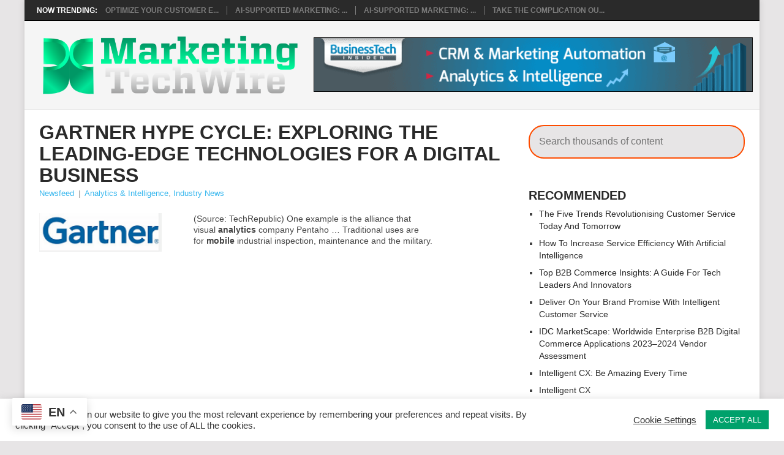

--- FILE ---
content_type: text/css
request_url: https://www.marketingtechwire.com/wp-content/plugins/alxMobileMessage/style.css?ver=6.9
body_size: 264
content:
.alx_body_blur {
  filter: blur(8px);
  /* Webkit in Chrome 52, Safari 9, Opera 39, and earlier */
  -webkit-filter: blur(8px);
  pointer-events: none;
  user-select: none;
}
body.alx_body,
html.alx_html {
  overflow: hidden !important;
}
.alx__mobileMessage {
  position: absolute;
  padding: 30px;
  border-radius: 10px;
  height: auto;
  background: rgba(216, 219, 224, 0.7);
  color: #000;
  font-size: 20px;
  line-height: 130%;
  width: 400px;
  left: 20px;
  top: 80px;
  z-index: 999;
  box-sizing: border-box;
  display: flex;
  flex-direction: column;
  align-items: center;
}

.alx__mobileMessage_icon {
  width: 80px;
  height: 80px;
  margin-bottom: 30px;
}
.alx__mobileMessage_text {
  text-align: center;
  color: #665756;
}
@media screen and (max-width: 767px) {
  .alx__mobileMessage {
    width: calc(100vw - 20px);
    left: 10px;
    padding: 30px 20px;
  }
}
@media screen and (max-width: 388px) {
  .alx__mobileMessage {
    font-size: 18px;
  }
}
@media screen and (max-width: 374px) {
  .alx__mobileMessage {
    font-size: 16px;
  }
  .alx__mobileMessage {
    padding: 30px 14px;
  }
}


--- FILE ---
content_type: text/css
request_url: https://www.marketingtechwire.com/wp-content/themes/point-child-2025/style.css
body_size: 2804
content:
/*
 Theme Name:   Point Child Theme 2025 Version
 Theme URI:    http://hrtechdigest.com
 Description:  A Point child theme
 Author:       Romelmar
 Author URI:   http://hrtechdigest.com
 Template:     point
 Version:      1.0.0
*/

@import url("../point/style.css");

.main-container, .site-header, .container, #page {
    max-width: 1200px;
}

#navigation ul ul {
    width: auto;
}

#menu-item-41 {
    min-width: 300px;
}

input, textarea, select {
    color: #333;
}

.featuredBox img {
    width: 100%;
}

.secondary-navigation.left {
    float: left !important;
    width:65%;
    margin: 10px;
    position: relative;
}

@media screen and (max-width: 960px) {
    .secondary-navigation {
        left: 0;
    }
    .mobile-hide{
        display: none;
    }
}

.secondary-navigation a {
    color: #15A99D;
}

.ad-top {
    margin: 20px;
    width: 728px;
}

@media screen and (min-width:961px){
    #menu-main-nav {
        display: block !important;
    }
}

@media screen and (max-width:1000px){
    .ad-top {
        display: none;
    }
}


.secondary-navigation #navigation ul li {
    /*background: #F2F2F2;*/
    /*border-bottom: 1px solid #e2e2e2;*/
}



.secondary-navigation a {
    line-height: normal;
    min-height: 0;
}

#navigation > ul > li:last-child > a {
    border-right: 1px solid #e2e2e2;

}
#navigation ul li:hover ul {
    top: 55px;
}

.secondary-navigation #navigation > ul {
    border-top: 1px solid #F2F2F2;
    border-bottom: 1px solid #e2e2e2;
}

.top-bar {
    width: 100%;
}
.wrap-social-and-search {
    margin-top: 10px;
    width: 20%;
    float: right;
}

.main-header {
    overflow: hidden;
}

@media screen and (max-width: 960px) {
.wrap-social-and-search {

/*float: left;*/
    /*width: auto;*/
    /*margin-left: 10px;*/
    display: none;
}



}

.featuredBox {
        padding: 1rem;
}
#page {
    padding-top: 0;
}
body {
    color: #444;
    font-family: "Open Sans",sans-serif;
    font-size: 13px;
    line-height: 1.4em;
/*    min-width: 600px;*/
}
body, html {
/*    height: 100%;*/
    margin: 0;
    padding: 0;
    overflow-x: hidden;
    max-width: 100%;
}

.wpt_widget_content .tab_title.selected a {
    background: #0d4761 none repeat scroll 0 0 !important;
    color: #fff;
    font-size: 120%;
}
/*--------------------------------------------------------------------*/
#search-2 {
    width: auto !important;
}
#search-2 {
    padding-right: 10px;
}
#searchform fieldset {
    float: left;
    position: relative;
    width: 270px;
}

#searchform {
    clear: both;
    float: left;
    padding: 0;
    width: 100%;
}
.search-form-default {
    float: left;
}

.social-holder {
    float: right;
    margin-right: 8px;
    margin-top: 4px;
}

.social-networks {
    float: right;
    margin: 0;
    padding: 0;
}

.social-holder li {
    display: block;
    float: left;
    margin: 0 3px;
}

#search-2 {
    clear: both;
    margin-bottom: 5px;
    float: right;

}


.social-holder a {
    background: rgba(0, 0, 0, 0) url("images/icon-social.png") no-repeat scroll 0 45px;
    display: block;
    height: 34px;
    overflow: hidden;
    text-indent: -9999px;
    transition: all 0.4s ease 0s;
    width: 34px;
}

.social-holder .twitter {
    background-position: 0 0;
}

.social-holder .linkedin {
    background-position: -80px 0;
}
.social-holder .rss {
    background-position: -440px 0;
}

#wpb_widget-3 .info{
    width: 78%!important; display: block !important; float: right;
}

#wpb_widget-3 .featured-widget-item {
    border: 1px solid #eeeeee;
    margin: 5px 0;
    padding: 8px;
}

.featured-cat {
    display: none;
}


.featured-thumbnail {
    display: block;
    margin: auto;
    min-height: 162px;
    text-align: center;
    vertical-align: middle !important;
    float: none;
    white-space: nowrap;
}


#featured-thumbnail {
    width: 20%;
}

.featured-thumbnail img {
    float: none;
    width: 100%;
    vertical-align: middle !important;
}
.copyright-left-text {
    margin-bottom: 50px;
}

#afterfootermenu {
    list-style: outside none none;
    margin: 0;
}

#afterfootermenu li {
    display: inline;
    margin-right: 8px;

}


#copyright-note {
    font-size: 11px;
}
.floatright {
    float: right;
    margin-bottom: 5px;
}

@media only screen and (min-width:641px) {

	.gform_wrapper .top_label input.medium, .gform_wrapper .top_label select.medium {
     width:calc(100% - 8px)
    }
}	

.gfield_label b {
    font-weight: 800;
    font-family: "Open Sans",sans-serif;
}


/*---------------------Menu-------------------------*/

.primary-navigation a {
    min-height: auto;
}


.media {
        display: flex;
    margin: 10px 0;
    align-items: center;
	justify-content: space-between;
}



/*----------------------Search--------------------------*/
.directory-search-bar.slim {
    position: relative;
    margin: 0 auto;
    width: 85%;
}
.directory-search-bar {
    position: relative;
}
.directory-search-bar.slim form {
    margin: 25px 0 10px;
}

.directory-search-bar input[type="text"] {
    border: 2px solid #336600;
    border-radius: 25px;
    color: #3289c8;
    font-size: 16px;
    font-weight: 400;
    height: 45px;
    line-height: 1.3;
    margin-bottom: 0;
    padding: 0 40px 0 15px;
    width: 100%;
}

.directory-search-bar input[type="text"]:focus-visible{
     border-color: #000;
}

.directory-search-bar .suggestion-wrapper {
    background: #e4eaef none repeat scroll 0 0;
    color: #333;
    margin: 0 auto;
    width: 950px;
}


.directory-search-bar .directory-search-button {
    background-color: transparent;
    background-image: url("https://tr4.cbsistatic.com/fly/1504806920-fly/bundles/techrepubliccore/images/search-mag-blue.png");
    border: 0 none;
    font-size: 0;
    height: 18px;
    position: absolute;
    right: 20px;
    top: 13px;
    width: 18px;
}

.post-single-content-flex {
    display: flex;
}

.post-single-content-img {
    min-width: 30%;
    margin-right: 10px;
    border-top: 3px solid transparent;
    padding-top: 10px;
}

.post-single-content-img img {
    max-width: 200px;
    min-width: 200px;
}

@media only screen and (max-width: 992px) {
    .post-single-content-img img {
        max-width: 200px;
        min-width: 100%;
        width: 100%;
    }    
}

.main-banner {
    min-width: 728px; min-height: 90px; padding-right: 11px;
}
/*

.second-column {
        display: flex;
    flex-direction: column;
}
.thirdpost-wrapper {
    flex-direction: row;
}
.secondpost {
    width: 100%;
}
.thirdpost {
    width: 50%;
}
*/

.secondpost {
    max-height: 15rem;
}
.firstpost {
    min-height: 31.5rem;
    max-height: 31.5rem;
}
.firstpost-onepost {
    float: left;
    margin-bottom: 0;
    width: 100%;
    position: relative;
    overflow: hidden;
    margin-right: 1.8%;
}
@media only screen and (max-width:1200px) {
    .secondpost {
        max-height: 14rem;
    }
    .firstpost {
        min-height: 29.5rem;
        max-height: 29.5rem;
    }
}
@media only screen and (max-width:1024px) {
    .secondpost {
        max-height: 13rem;
    }
    .firstpost {
        min-height: 26.5rem;
        max-height: 26.5rem;
    }
}
@media only screen and (max-width:728px) {

    .media {
        flex-direction: column;

    }
    .media-left {
        min-width: 100%;
    }

    .main-banner {
        min-width: 100%; 
        max-width: 100%;
        padding: 0 20px;
    }
}   


.copyrights {
        padding-top: 32px;
}

.square-asd {
/*    margin-left: -11px; margin-top: -11px; */
/*    width: 289px; height: 238px;*/
}
.square-asd img {
    width: 100%;
}

.gform_legacy_markup_wrapper input:not([type=radio]):not([type=checkbox]):not([type=submit]):not([type=button]):not([type=image]):not([type=file]) {
    border: 1px solid rgb(118, 118, 118);
    width: 100%;
}
.gform_legacy_markup_wrapper form ul.gform_fields.left_label li.gfield, .gform_legacy_markup_wrapper form ul.gform_fields.right_label li.gfield, .gform_legacy_markup_wrapper ul.gform_fields.left_label li.gfield, .gform_legacy_markup_wrapper ul.gform_fields.right_label li.gfield {
/*    display: flex !important;*/
    justify-content: space-between;
}
.gform_legacy_markup_wrapper ul.gform_fields:not(.top_label) .gfield_label{
    width: 48% !important;
    margin: 0;
}
html:not([dir=rtl]) .gform_legacy_markup_wrapper ul.gform_fields:not(.top_label) .clear-multi, html:not([dir=rtl]) .gform_legacy_markup_wrapper ul.gform_fields:not(.top_label) .gfield_description, html:not([dir=rtl]) .gform_legacy_markup_wrapper ul.gform_fields:not(.top_label) .ginput_container:not(.ginput_container_time):not(.ginput_container_date){
    width: 50% !important;
    margin-left: 0 !important;
    float: right;

}
body .gform_legacy_markup_wrapper select.medium.gfield_select+div.chosen-container-multi[style], body .gform_legacy_markup_wrapper select.medium.gfield_select+div.chosen-container-single[style] {
    min-width: calc(100% - 8px)!important;
}
.gform_legacy_markup_wrapper .gform_footer input.button, .gform_legacy_markup_wrapper .gform_footer input[type=submit], .gform_legacy_markup_wrapper .gform_page_footer input.button, .gform_legacy_markup_wrapper .gform_page_footer input[type=submit] {
    padding: 10px 20px;
    border: 2px solid #336600;
    color: #336600;
}
.gform_legacy_markup_wrapper .gform_footer input.button:hover, 
.gform_legacy_markup_wrapper .gform_footer input[type=submit]:hover, 
.gform_legacy_markup_wrapper .gform_page_footer input.button:hover, 
.gform_legacy_markup_wrapper .gform_page_footer input[type=submit]:hover {
    background: #336600;
    color: #fff;
}
.gform_wrapper ul.gform_fields:not(.top_label) li ul.gfield_checkbox, .gform_wrapper ul.gform_fields:not(.top_label) li ul.gfield_radio{
    width: calc(100% + 16px) !important;
}

.gform_legacy_markup_wrapper.gf_browser_chrome .gfield_checkbox li input, .gform_legacy_markup_wrapper.gf_browser_chrome .gfield_checkbox li input[type=checkbox], .gform_legacy_markup_wrapper.gf_browser_chrome .gfield_radio li input[type=radio] {
    margin-top: 0px !important;
}


body.single-post #search_area, #text-8 {
    display: none;
}
body.single-post #text-8 {
    display: inline-block;
}

.post-single-content p:empty {
    display: none;
}

.post-single-content-text {
    border: 3px solid transparent;
    padding: 10px;
}

.post-single-content-text .wp-block-image {
    border-top: 3px solid transparent;
    margin: 0 -10px;
}

.post-single-content-text .wp-block-image img {
    margin: 30px 0;
}

.post-single-content-text .wp-block-image img + * {
    margin-top: -30px;
}

.post-single-content-text .gform_wrapper {
    border-top: 3px solid transparent;
    max-width: 10000%;
    margin-left: -10px;
    margin-right: -10px;
    width: auto;
    padding: 5px 30px;
    margin-top: -3px;
}

.single_post header {
    padding-top: 20px;
}



.post.excerpt .post-content {
    overflow: hidden;
  text-overflow: ellipsis;
  display: -webkit-box;
  -webkit-line-clamp: 3;
  line-clamp: 3;
  -webkit-box-orient: vertical;
}


body.single-post .sidebar .widget form {
    margin-bottom: 0;
}

body.single-post .sidebar .widget {
    margin-bottom: 25px;
}

body.single-post .sidebar .widget form br {
    display: none;
}


@media only screen and (max-width: 992px) {
    .post.excerpt {
        position: relative;
        padding-left: 23%;
    }

    .post.excerpt > a {
        width: 20% !important;
        float: none !important;
        display: inline-block !important;
        position: absolute !important;
        left: 0;
        top: 0;
    }
}


@media only screen and (max-width:800px) {
    .firstpost {
        min-height: 23.5rem;
    }
}
@media only screen and (max-width:728px) {
    .square-asd {
        margin: 0px auto; 
    }
}

@media only screen and (max-width:651px) {
    .secondpost {
        max-height: max-content;
    }
    .firstpost {
        min-height: min-content;
    }
}

@media only screen and (max-width:321px) {
    #featured-thumbnail{
        width: 100%;
    }
}

.directory-search-bar input[type="text"] {
    height: 55px;
    width: 100%;
}

.directory-search-bar input[type="text"] {
    height: 55px;
    width: 100%;
}


.featuredBox .firstpost-onepost img {
    width: 60%;
    display: block;
    margin-left: auto;
    margin-right: auto;
    float:none;
}

.widget_block .directory-search-bar.slim {
    width:100%;
}

.media-left{ 
    margin-right: 20px; 
} 
.directory-search-bar input[type="text"] { 
    border: 2px solid #fe4c00; 
} 
.gform_legacy_markup_wrapper .gform_footer input.button:hover, 
.gform_legacy_markup_wrapper .gform_footer input[type=submit]:hover, 
.gform_legacy_markup_wrapper .gform_page_footer input.button:hover, 
.gform_legacy_markup_wrapper .gform_page_footer input[type=submit]:hover{ 
    background: #fe4c00; 
} 
.gform_legacy_markup_wrapper .gform_footer input.button, 
.gform_legacy_markup_wrapper .gform_footer input[type=submit], 
.gform_legacy_markup_wrapper .gform_page_footer input.button, 
.gform_legacy_markup_wrapper .gform_page_footer input[type=submit] { 
    border: 2px solid #fe4c00; 
    color: #fe4c00; 
} 
.container #search-dir-q {
    display:none;
}
.footer-navigation{
	float: initial;
}
.post-single-content-text .gform_wrapper{
	padding: 0;
}
body .gform_legacy_markup_wrapper ul li.field_description_below div.ginput_container_checkbox, body .gform_legacy_markup_wrapper ul li.field_description_below div.ginput_container_radio{
	margin-top: 0 !important;
}
.gform_legacy_markup_wrapper ul.gfield_checkbox, .gform_legacy_markup_wrapper ul.gfield_radio{
	margin: 0 !important;
}

--- FILE ---
content_type: text/css
request_url: https://www.marketingtechwire.com/wp-content/themes/point-child-2025/style.css?ver=6.9
body_size: 2781
content:
/*
 Theme Name:   Point Child Theme 2025 Version
 Theme URI:    http://hrtechdigest.com
 Description:  A Point child theme
 Author:       Romelmar
 Author URI:   http://hrtechdigest.com
 Template:     point
 Version:      1.0.0
*/

@import url("../point/style.css");

.main-container, .site-header, .container, #page {
    max-width: 1200px;
}

#navigation ul ul {
    width: auto;
}

#menu-item-41 {
    min-width: 300px;
}

input, textarea, select {
    color: #333;
}

.featuredBox img {
    width: 100%;
}

.secondary-navigation.left {
    float: left !important;
    width:65%;
    margin: 10px;
    position: relative;
}

@media screen and (max-width: 960px) {
    .secondary-navigation {
        left: 0;
    }
    .mobile-hide{
        display: none;
    }
}

.secondary-navigation a {
    color: #15A99D;
}

.ad-top {
    margin: 20px;
    width: 728px;
}

@media screen and (min-width:961px){
    #menu-main-nav {
        display: block !important;
    }
}

@media screen and (max-width:1000px){
    .ad-top {
        display: none;
    }
}


.secondary-navigation #navigation ul li {
    /*background: #F2F2F2;*/
    /*border-bottom: 1px solid #e2e2e2;*/
}



.secondary-navigation a {
    line-height: normal;
    min-height: 0;
}

#navigation > ul > li:last-child > a {
    border-right: 1px solid #e2e2e2;

}
#navigation ul li:hover ul {
    top: 55px;
}

.secondary-navigation #navigation > ul {
    border-top: 1px solid #F2F2F2;
    border-bottom: 1px solid #e2e2e2;
}

.top-bar {
    width: 100%;
}
.wrap-social-and-search {
    margin-top: 10px;
    width: 20%;
    float: right;
}

.main-header {
    overflow: hidden;
}

@media screen and (max-width: 960px) {
.wrap-social-and-search {

/*float: left;*/
    /*width: auto;*/
    /*margin-left: 10px;*/
    display: none;
}



}

.featuredBox {
        padding: 1rem;
}
#page {
    padding-top: 0;
}
body {
    color: #444;
    font-family: "Open Sans",sans-serif;
    font-size: 13px;
    line-height: 1.4em;
/*    min-width: 600px;*/
}
body, html {
/*    height: 100%;*/
    margin: 0;
    padding: 0;
    overflow-x: hidden;
    max-width: 100%;
}

.wpt_widget_content .tab_title.selected a {
    background: #0d4761 none repeat scroll 0 0 !important;
    color: #fff;
    font-size: 120%;
}
/*--------------------------------------------------------------------*/
#search-2 {
    width: auto !important;
}
#search-2 {
    padding-right: 10px;
}
#searchform fieldset {
    float: left;
    position: relative;
    width: 270px;
}

#searchform {
    clear: both;
    float: left;
    padding: 0;
    width: 100%;
}
.search-form-default {
    float: left;
}

.social-holder {
    float: right;
    margin-right: 8px;
    margin-top: 4px;
}

.social-networks {
    float: right;
    margin: 0;
    padding: 0;
}

.social-holder li {
    display: block;
    float: left;
    margin: 0 3px;
}

#search-2 {
    clear: both;
    margin-bottom: 5px;
    float: right;

}


.social-holder a {
    background: rgba(0, 0, 0, 0) url("images/icon-social.png") no-repeat scroll 0 45px;
    display: block;
    height: 34px;
    overflow: hidden;
    text-indent: -9999px;
    transition: all 0.4s ease 0s;
    width: 34px;
}

.social-holder .twitter {
    background-position: 0 0;
}

.social-holder .linkedin {
    background-position: -80px 0;
}
.social-holder .rss {
    background-position: -440px 0;
}

#wpb_widget-3 .info{
    width: 78%!important; display: block !important; float: right;
}

#wpb_widget-3 .featured-widget-item {
    border: 1px solid #eeeeee;
    margin: 5px 0;
    padding: 8px;
}

.featured-cat {
    display: none;
}


.featured-thumbnail {
    display: block;
    margin: auto;
    min-height: 162px;
    text-align: center;
    vertical-align: middle !important;
    float: none;
    white-space: nowrap;
}


#featured-thumbnail {
    width: 20%;
}

.featured-thumbnail img {
    float: none;
    width: 100%;
    vertical-align: middle !important;
}
.copyright-left-text {
    margin-bottom: 50px;
}

#afterfootermenu {
    list-style: outside none none;
    margin: 0;
}

#afterfootermenu li {
    display: inline;
    margin-right: 8px;

}


#copyright-note {
    font-size: 11px;
}
.floatright {
    float: right;
    margin-bottom: 5px;
}

@media only screen and (min-width:641px) {

	.gform_wrapper .top_label input.medium, .gform_wrapper .top_label select.medium {
     width:calc(100% - 8px)
    }
}	

.gfield_label b {
    font-weight: 800;
    font-family: "Open Sans",sans-serif;
}


/*---------------------Menu-------------------------*/

.primary-navigation a {
    min-height: auto;
}


.media {
        display: flex;
    margin: 10px 0;
    align-items: center;
	justify-content: space-between;
}



/*----------------------Search--------------------------*/
.directory-search-bar.slim {
    position: relative;
    margin: 0 auto;
    width: 85%;
}
.directory-search-bar {
    position: relative;
}
.directory-search-bar.slim form {
    margin: 25px 0 10px;
}

.directory-search-bar input[type="text"] {
    border: 2px solid #336600;
    border-radius: 25px;
    color: #3289c8;
    font-size: 16px;
    font-weight: 400;
    height: 45px;
    line-height: 1.3;
    margin-bottom: 0;
    padding: 0 40px 0 15px;
    width: 100%;
}

.directory-search-bar input[type="text"]:focus-visible{
     border-color: #000;
}

.directory-search-bar .suggestion-wrapper {
    background: #e4eaef none repeat scroll 0 0;
    color: #333;
    margin: 0 auto;
    width: 950px;
}


.directory-search-bar .directory-search-button {
    background-color: transparent;
    background-image: url("https://tr4.cbsistatic.com/fly/1504806920-fly/bundles/techrepubliccore/images/search-mag-blue.png");
    border: 0 none;
    font-size: 0;
    height: 18px;
    position: absolute;
    right: 20px;
    top: 13px;
    width: 18px;
}

.post-single-content-flex {
    display: flex;
}

.post-single-content-img {
    min-width: 30%;
    margin-right: 10px;
    border-top: 3px solid transparent;
    padding-top: 10px;
}

.post-single-content-img img {
    max-width: 200px;
    min-width: 200px;
}

@media only screen and (max-width: 992px) {
    .post-single-content-img img {
        max-width: 200px;
        min-width: 100%;
        width: 100%;
    }    
}

.main-banner {
    min-width: 728px; min-height: 90px; padding-right: 11px;
}
/*

.second-column {
        display: flex;
    flex-direction: column;
}
.thirdpost-wrapper {
    flex-direction: row;
}
.secondpost {
    width: 100%;
}
.thirdpost {
    width: 50%;
}
*/

.secondpost {
    max-height: 15rem;
}
.firstpost {
    min-height: 31.5rem;
    max-height: 31.5rem;
}
.firstpost-onepost {
    float: left;
    margin-bottom: 0;
    width: 100%;
    position: relative;
    overflow: hidden;
    margin-right: 1.8%;
}
@media only screen and (max-width:1200px) {
    .secondpost {
        max-height: 14rem;
    }
    .firstpost {
        min-height: 29.5rem;
        max-height: 29.5rem;
    }
}
@media only screen and (max-width:1024px) {
    .secondpost {
        max-height: 13rem;
    }
    .firstpost {
        min-height: 26.5rem;
        max-height: 26.5rem;
    }
}
@media only screen and (max-width:728px) {

    .media {
        flex-direction: column;

    }
    .media-left {
        min-width: 100%;
    }

    .main-banner {
        min-width: 100%; 
        max-width: 100%;
        padding: 0 20px;
    }
}   


.copyrights {
        padding-top: 32px;
}

.square-asd {
/*    margin-left: -11px; margin-top: -11px; */
/*    width: 289px; height: 238px;*/
}
.square-asd img {
    width: 100%;
}

.gform_legacy_markup_wrapper input:not([type=radio]):not([type=checkbox]):not([type=submit]):not([type=button]):not([type=image]):not([type=file]) {
    border: 1px solid rgb(118, 118, 118);
    width: 100%;
}
.gform_legacy_markup_wrapper form ul.gform_fields.left_label li.gfield, .gform_legacy_markup_wrapper form ul.gform_fields.right_label li.gfield, .gform_legacy_markup_wrapper ul.gform_fields.left_label li.gfield, .gform_legacy_markup_wrapper ul.gform_fields.right_label li.gfield {
/*    display: flex !important;*/
    justify-content: space-between;
}
.gform_legacy_markup_wrapper ul.gform_fields:not(.top_label) .gfield_label{
    width: 48% !important;
    margin: 0;
}
html:not([dir=rtl]) .gform_legacy_markup_wrapper ul.gform_fields:not(.top_label) .clear-multi, html:not([dir=rtl]) .gform_legacy_markup_wrapper ul.gform_fields:not(.top_label) .gfield_description, html:not([dir=rtl]) .gform_legacy_markup_wrapper ul.gform_fields:not(.top_label) .ginput_container:not(.ginput_container_time):not(.ginput_container_date){
    width: 50% !important;
    margin-left: 0 !important;
    float: right;

}
body .gform_legacy_markup_wrapper select.medium.gfield_select+div.chosen-container-multi[style], body .gform_legacy_markup_wrapper select.medium.gfield_select+div.chosen-container-single[style] {
    min-width: calc(100% - 8px)!important;
}
.gform_legacy_markup_wrapper .gform_footer input.button, .gform_legacy_markup_wrapper .gform_footer input[type=submit], .gform_legacy_markup_wrapper .gform_page_footer input.button, .gform_legacy_markup_wrapper .gform_page_footer input[type=submit] {
    padding: 10px 20px;
    border: 2px solid #336600;
    color: #336600;
}
.gform_legacy_markup_wrapper .gform_footer input.button:hover, 
.gform_legacy_markup_wrapper .gform_footer input[type=submit]:hover, 
.gform_legacy_markup_wrapper .gform_page_footer input.button:hover, 
.gform_legacy_markup_wrapper .gform_page_footer input[type=submit]:hover {
    background: #336600;
    color: #fff;
}
.gform_wrapper ul.gform_fields:not(.top_label) li ul.gfield_checkbox, .gform_wrapper ul.gform_fields:not(.top_label) li ul.gfield_radio{
    width: calc(100% + 16px) !important;
}

.gform_legacy_markup_wrapper.gf_browser_chrome .gfield_checkbox li input, .gform_legacy_markup_wrapper.gf_browser_chrome .gfield_checkbox li input[type=checkbox], .gform_legacy_markup_wrapper.gf_browser_chrome .gfield_radio li input[type=radio] {
    margin-top: 0px !important;
}


body.single-post #search_area, #text-8 {
    display: none;
}
body.single-post #text-8 {
    display: inline-block;
}

.post-single-content p:empty {
    display: none;
}

.post-single-content-text {
    border: 3px solid transparent;
    padding: 10px;
}

.post-single-content-text .wp-block-image {
    border-top: 3px solid transparent;
    margin: 0 -10px;
}

.post-single-content-text .wp-block-image img {
    margin: 30px 0;
}

.post-single-content-text .wp-block-image img + * {
    margin-top: -30px;
}

.post-single-content-text .gform_wrapper {
    border-top: 3px solid transparent;
    max-width: 10000%;
    margin-left: -10px;
    margin-right: -10px;
    width: auto;
    padding: 5px 30px;
    margin-top: -3px;
}

.single_post header {
    padding-top: 20px;
}



.post.excerpt .post-content {
    overflow: hidden;
  text-overflow: ellipsis;
  display: -webkit-box;
  -webkit-line-clamp: 3;
  line-clamp: 3;
  -webkit-box-orient: vertical;
}


body.single-post .sidebar .widget form {
    margin-bottom: 0;
}

body.single-post .sidebar .widget {
    margin-bottom: 25px;
}

body.single-post .sidebar .widget form br {
    display: none;
}


@media only screen and (max-width: 992px) {
    .post.excerpt {
        position: relative;
        padding-left: 23%;
    }

    .post.excerpt > a {
        width: 20% !important;
        float: none !important;
        display: inline-block !important;
        position: absolute !important;
        left: 0;
        top: 0;
    }
}


@media only screen and (max-width:800px) {
    .firstpost {
        min-height: 23.5rem;
    }
}
@media only screen and (max-width:728px) {
    .square-asd {
        margin: 0px auto; 
    }
}

@media only screen and (max-width:651px) {
    .secondpost {
        max-height: max-content;
    }
    .firstpost {
        min-height: min-content;
    }
}

@media only screen and (max-width:321px) {
    #featured-thumbnail{
        width: 100%;
    }
}

.directory-search-bar input[type="text"] {
    height: 55px;
    width: 100%;
}

.directory-search-bar input[type="text"] {
    height: 55px;
    width: 100%;
}


.featuredBox .firstpost-onepost img {
    width: 60%;
    display: block;
    margin-left: auto;
    margin-right: auto;
    float:none;
}

.widget_block .directory-search-bar.slim {
    width:100%;
}

.media-left{ 
    margin-right: 20px; 
} 
.directory-search-bar input[type="text"] { 
    border: 2px solid #fe4c00; 
} 
.gform_legacy_markup_wrapper .gform_footer input.button:hover, 
.gform_legacy_markup_wrapper .gform_footer input[type=submit]:hover, 
.gform_legacy_markup_wrapper .gform_page_footer input.button:hover, 
.gform_legacy_markup_wrapper .gform_page_footer input[type=submit]:hover{ 
    background: #fe4c00; 
} 
.gform_legacy_markup_wrapper .gform_footer input.button, 
.gform_legacy_markup_wrapper .gform_footer input[type=submit], 
.gform_legacy_markup_wrapper .gform_page_footer input.button, 
.gform_legacy_markup_wrapper .gform_page_footer input[type=submit] { 
    border: 2px solid #fe4c00; 
    color: #fe4c00; 
} 
.container #search-dir-q {
    display:none;
}
.footer-navigation{
	float: initial;
}
.post-single-content-text .gform_wrapper{
	padding: 0;
}
body .gform_legacy_markup_wrapper ul li.field_description_below div.ginput_container_checkbox, body .gform_legacy_markup_wrapper ul li.field_description_below div.ginput_container_radio{
	margin-top: 0 !important;
}
.gform_legacy_markup_wrapper ul.gfield_checkbox, .gform_legacy_markup_wrapper ul.gfield_radio{
	margin: 0 !important;
}

--- FILE ---
content_type: text/css
request_url: https://www.marketingtechwire.com/wp-content/themes/point/style.css
body_size: 11486
content:
/*
	Theme Name: Point
	Theme URI: http://mythemeshop.com/themes/point/
	Author: MyThemeShop
	Author URI: http://mythemeshop.com/
	Description: Point is a fluid responsive and multipurpose WP Theme. Through the advanced options panel, you can choose from multiple site layouts, backgrounds and color schemes, as well as control specific features of the theme. ==>>>> Demo: ==>>>> http://demo.mythemeshop.com/point/ It includes 3 custom widgets, 2 site layouts, an author box and related posts widget, ad management, cross-browser compatibility, RTL Language support and it's translation-ready, all search engine optimized. Support for free themes is provided through the MyThemeShop forums. **Notable features => Fluid responsive layout. | Advanced options panel with ability to upload logo, favicon, customize settings and more. | 3 custom widgets included. | SEO Optimized | 2 site layouts to choose from. | Full width page template included. | Translation-ready. | Cross-browser compatible. | Ad management to control ad display. | Related posts widget. | Author box widget. | Unlimited color schemes. | Unlimited background colors, or upload your own image. | Option to disable or enable responsiveness | Numbered pagination | Trending stories option. | 2 featured post sections. | RTL Language Support | And much more! ==>>>> Support ==>>>> http://community.mythemeshop.com/
	Version: 2.1.1
	Tags: custom-menu, custom-header, custom-background, custom-colors, two-columns, right-sidebar, theme-options, threaded-comments, full-width-template, sticky-post, translation-ready, featured-images, rtl-language-support
	License: GPL
	License URI: http://www.gnu.org/licenses/gpl-2.0.html
	Text Domain: point
	Point WordPress Theme, Copyright 2015 MyThemeShop.
	Point is distributed under the terms of the GNU General Public License v3
*/

/* Normalize */
html {
	-webkit-text-size-adjust: 100%;
	-ms-text-size-adjust: 100%;
}
body, button, input, select, textarea {
	font: 14px/23px 'Droid Sans', sans-serif;
	color: #555;
	background-color: #e7e5e6;
	margin: 0;
	padding: 0;
}
article, aside, details, figcaption, figure, footer, header, main, menu, nav, section, summary { display: block }
audio, canvas, progress, video {
	display: inline-block;
	vertical-align: baseline;
}
a { background-color: transparent }
a:active, a:hover { outline: 0 }
abbr[title] { border-bottom: 1px dotted }
b, strong { font-weight: bold }
dfn { font-style: italic }
h1 {
	font-size: 2em;
	margin: 0.67em 0;
}
mark {
	background: #ff0;
	color: #000;
}
small { font-size: 80% }
sub, sup {
	font-size: 75%;
	line-height: 0;
	position: relative;
	vertical-align: baseline;
}
sup { top: -0.5em }
sub { bottom: -0.25em }
img { border: 0 }
svg:not(:root) { overflow: hidden }
figure { margin: 1em 40px }
hr {
	box-sizing: content-box;
	background-color: #ccc;
	border: 0;
	height: 1px;
	margin-bottom: 1.5em;
}
pre { overflow: auto }
code, kbd, pre, samp {
	font-family: monospace, monospace;
	font-size: 1em;
}
button, input, optgroup, select, textarea {
	color: inherit;
	font: inherit;
	margin: 0;
}
button { overflow: visible }
button, select { text-transform: none }
button, html input[type="button"], input[type="reset"], input[type="submit"] {
	-webkit-appearance: button;
	cursor: pointer;
}
button[disabled], html input[disabled] { cursor: default }
button::-moz-focus-inner, input::-moz-focus-inner {
	border: 0;
	padding: 0;
}
input { line-height: normal }
input[type="checkbox"], input[type="radio"] {
	box-sizing: border-box;
	padding: 0;
}
input[type="number"]::-webkit-inner-spin-button, input[type="number"]::-webkit-outer-spin-button { height: auto }
input[type="search"] {
	-webkit-appearance: textfield;
	box-sizing: content-box;
}
input[type="search"]::-webkit-search-cancel-button, input[type="search"]::-webkit-search-decoration { -webkit-appearance: none }
fieldset {
	border: 1px solid #c0c0c0;
	margin: 0 2px;
	padding: 0.35em 0.625em 0.75em;
}
legend {
	border: 0;
	padding: 0;
}
textarea { overflow: auto }
optgroup { font-weight: bold }
table {
	border-collapse: collapse;
	border-spacing: 0;
}
td, th {
	padding: 5px 15px;
	border: 1px solid #e2e2e2;
}
/* Fonts */
@font-face {
	font-family: 'point';
	src: url('fonts/point.eot?29400515');
	src: url('fonts/point.eot?29400515#iefix') format('embedded-opentype'), url('fonts/point.woff?29400515') format('woff'), url('fonts/point.ttf?29400515') format('truetype'), url('fonts/point.svg?29400515#point') format('svg');
	font-weight: normal;
	font-style: normal;
}
[class^="icon-"]:before, [class*=" icon-"]:before {
	font-family: "point";
	font-style: normal;
	font-weight: normal;
	speak: none;
	display: inline-block;
	text-decoration: inherit;
	width: 1em;
	margin-right: .2em;
	text-align: center;
	font-variant: normal;
	text-transform: none;
	line-height: 1em;
	margin-left: .2em;
	-webkit-font-smoothing: antialiased;
	-moz-osx-font-smoothing: grayscale;
}
.point-icon {
	font-family: "point";
	font-style: normal;
	font-weight: normal;
	speak: none;
	display: inline-block;
	text-decoration: inherit;
	width: 1em;
	text-align: center;
	font-variant: normal;
	text-transform: none;
	line-height: 1em;
	-webkit-font-smoothing: antialiased;
	-moz-osx-font-smoothing: grayscale;
}
.icon-search:before { content: '\e800' }
.icon-up-dir:before { content: '\e801' }
.icon-down-dir:before { content: '\e802' }
.icon-menu:before { content: '\e803' }
.icon-flickr:before { content: '\e804' }
.icon-pinterest-circled:before { content: '\e805' }
.icon-behance:before { content: '\e806' }
.icon-facebook:before { content: '\e807' }
.icon-gplus:before { content: '\e808' }
.icon-instagram:before { content: '\e809' }
.icon-dribbble:before { content: '\e80a' }
.icon-linkedin:before { content: '\e80b' }
.icon-soundcloud:before { content: '\e80c' }
.icon-twitter:before { content: '\e80d' }
.icon-tumblr:before { content: '\e80e' }
.icon-vimeo-squared:before { content: '\e80f' }
.icon-stumbleupon:before { content: '\e810' }
.icon-github:before { content: '\e811' }
.icon-youtube:before { content: '\e812' }
.icon-foursquare:before { content: '\e813' }
.icon-reddit:before { content: '\e814' }
.icon-dropbox:before { content: '\e815' }
.icon-skype:before { content: '\e816' }
.icon-mail:before { content: '\e817' }
.icon-rss:before { content: '\e818' }
.icon-zoom-in:before { content: '\e819' }
.icon-left:before { content: '\e81a' }
.icon-right:before { content: '\e81b' }
/* Typography */
h1, h2, h3, h4, h5, h6 {
	margin: 0;
	margin-bottom: 12px;
	color: #2A2A2A;
	font-weight: bold;
	text-transform: uppercase;
}
h1 {
	font-size: 28px;
	line-height: 1.4;
}
h2 {
	font-size: 24px;
	line-height: 1.4;
}
h3 {
	font-size: 22px;
	line-height: 1.4;
}
h4 {
	font-size: 20px;
	line-height: 1.4;
}
h5 {
	font-size: 18px;
	line-height: 1.4;
}
h6 {
	font-size: 16px;
	line-height: 1.4;
}
p {
	margin-bottom: 12px;
	font-size: 14px;
	margin-top: 0;
}
dfn, cite, em, i { font-style: italic }
blockquote, q {
	quotes: none;
	font-family: georgia;
	font-size: 18px;
	font-style: italic;
}
blockquote {
	font-style: italic;
	font-weight: normal;
	font-size: 18px;
	padding: 20px 10px 10px 0;
	position: relative;
	font-family: Georgia, serif;
	border-bottom: 1px solid #DFDFDF;
	border-top: 1px solid #DFDFDF;
	margin: 0;
	margin-bottom: 20px;
}
blockquote p {
	margin-bottom: 10px;
	margin-top: 0;
	font-size: 18px;
	line-height: 1.4;
}
code, pre {
	font-weight: normal;
	font-style: normal;
}
pre {
	line-height: 1.3;
	overflow: auto;
	background: #F7F7F7 url('images/code.png') 10px 2px no-repeat!important;
	padding: 2em 1em 1em 1em!important;
	border: 1px solid #DDD;
	margin: 15px 0;
	color: #555!important;
}
code {
	padding: 0 8px;
	line-height: 1.5;
}
abbr, acronym {
	border-bottom: 1px dotted #666;
	cursor: help;
}
mark {
	padding: 1px 6px;
	margin: 0 2px;
	color: black;
	background: #FFE974;
}
address {
	margin: 10px 0;
	font-style: italic;
}
big { font-size: 125% }
/* Elements */
html {
	box-sizing: border-box }
*, *:before, *:after {
	box-sizing: inherit;
}
hr:not(.wp-block-separator) {
	background-color: #ccc;
	border: 0;
	height: 1px;
	margin-bottom: 1.5em;
}
ul, ol { margin: 0 0 1.5em 3em }
ul { list-style: disc }
ol { list-style: decimal }
li > ul, li > ol {
	margin-bottom: 0;
	margin-left: 1.5em;
}
dt { font-weight: bold }
dd {
	margin: 0;
	font-style: italic;
	margin: 0 0 10px;
}
img {
	height: auto;
	max-width: 100%;
}
table {
	margin: 0 0 1.5em;
	width: 100%;
}
/* Links */
a {
	text-decoration: none;
	color: #38B7EE;
	transition: background-color, color 0.2s linear;
}
a:hover { color: #38B7EE }
a:link, a:visited, a:active { text-decoration: none }
/* Basic */
.main-container {
	width: 100%;
	max-width: 980px;
	margin: 0 auto;
	background: #fff;
	position: relative;
	box-shadow: 0px 0px 10px rgba(50, 50, 50, 0.17);
}
/* Full conatined layout */
.fullcontent .main-container {
	background: transparent;
	box-shadow: none;
}
.fullcontent .featuredBox, .fullstretched .featuredBox { padding: 24px 0 0 0; }
/* Full Stretched layout */
.fullstretched .main-container {
	background: transparent;
	box-shadow: none;
	max-width: 96%;
}
.fullstretched .site-header {
	max-width: 100%;
}
.fullstretched #copyright-note {
	width: 100%;
}
.fullstretched .header-widget-container, .fullstretched #page {
	width: 100%;
	max-width: 100%;
}
.fullstretched .sidebar.c-4-12 {
	max-width: 100%;
}
.fullstretched .carousel {
	padding: 0;
}
#page, .container {
	max-width: 940px;
	min-width: 230px;
	overflow: visible;
}
#page {
	min-height: 100px;
	clear: both;
	width: 96%;
	padding: 0;
	padding-top: 24px;
	max-width: 940px;
	margin: 0 auto;
}
#page .content {
	width: 100%;
	display: block;
	float: left;
}
/* Header */
.site-branding .toggle-caret i { display: none }
.trending-articles {
	background: #2A2A2A;
	border-bottom: 1px solid #000;
	float: left;
	width: 100%;
	position: relative;
	z-index: 100;
}
.trending-articles ul {
	list-style: none;
	margin: 0;
	padding: 0;
}
.trending-articles li {
	border-right: 1px solid #7D7D7D;
	color: #fff;
	float: left;
	font-size: 12px;
	font-weight: 700;
	line-height: 1.2em;
	margin: 10px 0 9px;
	padding: 0 13px;
	text-transform: uppercase;
}
.trending-articles li.firstlink {
	border: none;
	padding-left: 20px;
	padding-right: 0;
}
.trending-articles li:last-child { border: none }
.trending-articles li a {
	color: #7D7D7D;
	display: block;
}
body > header {
	float: left;
	width: 100%;
	position: relative;
}
.site-header {
	position: relative;
	margin: 0 auto;
	width: 100%;
	z-index: 99;
	max-width: 980px;
	float: none;
	display: block;
	min-height: 115px;
}
.site-branding {
	position: relative;
	width: 100%;
	float: left;
	padding: 0 0 0 2%;
	background: #F5F5F5;
}
.site-branding:after {
	content: "";
	position: absolute;
	width: 100%;
	height: 1px;
	background: #E2E2E2;
	bottom: 0px;
	left: 0;
}
.site-branding h1, .site-branding h2 {
	font-size: 42px;
	float: left;
	display: inline-block;
	line-height: 1;
	margin: 20px 0;
	text-transform: uppercase;
}
.site-branding .image-logo { margin: 11px 0 }
#logo a {
	float: left;
	color: #2A2A2A;
	font-weight: bold;
}
#logo a img { float: left }
.widget-header {
	float: left;
	max-width: 77.7%;
}
.header-bottom-second {
	overflow: hidden;
	clear: both;
}
#header-widget-container {
	width: 96%;
	max-width: 940px;
	margin: 0 auto;
	overflow: hidden;
	margin-top: 24px;
}
.widget-header-bottom-right {
	float: right;
	max-width: 20.3%;
	width: 100%;
	font-size: 14px;
}
.widget-header img { float: left }
.widget-header-bottom-right .topad { margin-bottom: 0 }
.header-button {
	background: #38B7EE;
	font-size: 12px;
	text-decoration: none;
	position: relative;
	padding: 10px 0px;
	font-size: 18px;
	line-height: 18px;
	width: 100%;
	text-align: center;
	display: block;
	transition: all 0.25s linear;
}
.header-button:hover { background: #111111 }
.header-button span { float: none }
a.header-button {
	color: #fff!important;
	margin-bottom: 6px;
	text-transform: uppercase;
	font-weight: bold;
	font-size: 14px;
}
/* Navigation */
a#pull { display: none }
.primary-navigation {
	display: block;
	margin: 0 auto;
	max-width: 100%;
	float: right;
}
.primary-navigation a {
	font-size: 16px;
	color: #2a2a2a;
	text-align: left;
	text-decoration: none;
	line-height: 1.4;
	padding: 18px 30px 18px 20px;
	min-height: 46px;
	font-weight: bold;
	border-right: 1px solid #E2E2E2;
	border-left: 1px solid #fff;
	text-transform: uppercase;
}
.primary-navigation #navigation ul li.fa a {
	padding-left: 30px;
	font-family: 'Droid Sans', sans-serif;
}
.primary-navigation a:hover, .primary-navigation .sfHover { background: #fff }
.primary-navigation li li a { line-height: 1 }
.primary-navigation a .sub {
	font-size: 12px;
	font-weight: normal;
	color: #7d7d7d;
	text-transform: none;
}
.menu-item-has-children > a:after {
	content: "\25BC";
	font-size: 10px;
	color: #ADADAD;
	position: absolute;
	right: 12px;
	top: 22px;
}
.footer-navigation .menu-item-has-children > a:after { display: none }
.sub-menu .menu-item-has-children>a:after {
	right: 0;
	top: 17px;
}
.menu .current-menu-item > a { background: #fff }
.primary-navigation .menu .current-menu-item > a:after {
	content: "";
	position: absolute;
	width: 100%;
	height: 1px;
	background: #fff;
	bottom: 0px;
	left: 0;
	z-index: 1;
}
#navigation {
	margin: 0 auto;
	font-size: 13px;
	width: 100%;
	float: left;
}
#navigation ul {
	margin: 0 auto;
	list-style: none;
	padding: 0;
}
#navigation .menu { float: left }
#navigation ul li {
	float: left;
	position: relative;
	margin-left: 0;
	box-sizing: content-box;
}
#navigation > ul li:first-child a { border-left: 1px solid #E2E2E2 }
#navigation > ul li:last-child a { border-right: 0 }
#navigation > ul > li:last-child { border-right: none }
#navigation ul li a, #navigation ul li a:link, #navigation ul li a:visited { display: block }
#navigation > ul > .current a {
	background: transparent;
	color: #5a5a5a !important;
}
#navigation li:hover ul, #navigation li li:hover ul, #navigation li li li:hover ul, #navigation li li li li:hover ul {
	opacity: 1;
	left: -228px;
	top: 0;
}
#navigation ul ul {
	position: absolute;
	width: 226px;
	z-index: 400;
	font-size: 12px;
	color: #798189;
	border: 1px solid #E2E2E2;
	background: #FFFFFF;
	padding: 0;
	display: none;
}
#navigation ul ul li {
	margin-left: 0;
	padding: 0 10%;
	width: 80%;
	color: #232323;
}
#navigation ul ul li:hover { background: #F5F5F5 }
#navigation ul ul a, #navigation ul ul a:link, #navigation ul ul a:visited {
	padding: 12px 0;
	position: relative;
	border-left: 0;
	background: transparent;
	border-right: 0;
	text-transform: none;
	line-height: 1.4;
	margin-right: 0;
	min-height: 100%;
}
#navigation ul ul li:last-child a { border-bottom: none }
#navigation ul ul {
	opacity: 0;
	left: -999em;
}
#navigation ul li:hover > ul {
	left: -1px;
	opacity: 1;
	top: 81px;
}
#navigation ul ul li:hover ul {
	top: -1px;
	left: 100%;
	padding-top: 0;
}
#navigation ul ul ul:after { border-color: transparent }
.sub-menu {
	top: 22px;
	background: #222;
}
.wpmm-pagination {
	height: 30px;
	overflow: hidden;
}
#navigation ul li.fa:before {
	position: absolute;
	left: 10px;
	top: 22px;
	color: #ADADAD;
}
#navigation .sub-menu li.fa:before { top: 17px }
/* Navigation Widget */
.widget_nav_menu .fa > a, .widget_nav_menu .fa > a { padding-left: 5px }
.widget_nav_menu .sub-menu { margin-top: 8px }
.sidebar .menu-item-has-children > a:after { top: 0 }
.widget_nav_menu .menu-item-has-children > a:after { content: '' }
.widget_nav_menu .menu-item-has-children ul { margin: 0 0 0 10px }
/* Toggle Menu */
.toggle-menu ul ul { display: none }
.toggle-menu .toggle-menu-item-parent { position: relative }
.toggle-menu .toggle-caret {
	position: absolute;
	top: 0;
	right: 0;
	text-align: center;
	cursor: pointer;
	line-height: inherit;
}
.toggle-menu .toggle-caret .fa {
	width: 20px;
	text-align: center;
	font-size: inherit;
	color: inherit;
	line-height: 20px;
}
.toggle-menu .active > .toggle-caret .fa:before { content: "\f068" }
.toggle-menu .toggle-caret:hover .fa {}
/* Featured */
.featuredBox {
	padding: 24px 2.2% 0 2.2%;
	overflow: hidden;
}
.featuredBox img { float: left }
.firstpost {
	float: left;
	margin-bottom: 0;
	width: 66.2%;
	position: relative;
	overflow: hidden;
	margin-right: 1.8%;
}
.secondpost {
	float: right;
	margin-bottom: 1.6%;
	width: 32%;
	position: relative;
	overflow: hidden;
}
.thirdpost {
	float: left;
	margin-right: 2.2%;
	width: 14.9%;
	position: relative;
	overflow: hidden;
}
.thirdpost:last-child { margin-right: 0 }
#first-thumbnail {
	width: 100%;
	max-width: 550px;
}
#second-thumbnail {
	width: 100%;
	max-width: 380px;
}
.featured-excerpt {
	position: absolute;
	bottom: 0;
	width: 100%;
	margin: 0;
	padding: 3%;
	background: rgba(0, 0, 0, 0.5);
	color: #f1f1f1;
}
.featured-title {
	font-size: 18px;
	font-weight: 700;
	clear: both;
	display: block;
	text-transform: uppercase;
	margin-bottom: 3px;
}
.secondpost .featured-title {
	font-size: 14px;
	line-height: 1.3;
}
.f-excerpt {
	font-size: 14px;
	font-weight: 400;
}
.thirdpost .featured-title {
	font-size: 10px;
	line-height: 1.3;
	font-weight: normal;
}
.frontTitle {
	background: #E2E2E2;
	color: #2A2A2A;
	line-height: 36px;
	font-size: 18px;
	margin-top: 0;
	margin-bottom: 28px;
	padding: 2px 0 2px 15px;
}
/* Content */
.article {
	width: 66.2%;
	float: left;
	margin-bottom: 10px;
	padding: 0;
}
.article.article-full-width { width: 100% }
.sclayout .article {
	float: right;
}
.sclayout .sidebar.c-4-12 {
	float: left;
}
.nosidebar .article {
	width: 100%;
}
.nosidebar .sidebar.c-4-12 {
	display: none;
}
#content_box {
	float: left;
	width: 95.2%;
}
.page #content_box { width: 100% }
.single #content_box { width: 100% }
.content .post_box_reg .excerpt:nth-last-child(2), .content .post_box_reg .excerpt:last-child {
	padding-bottom: 0;
	margin-bottom: 0;
	border-bottom: none;
}
.content .post_box_reg .excerpt:last-child { float: right }
#content_box #content {
	float: left;
	display: block;
	width: 100%;
}
.post {
	float: left;
	width: 100%;
}
.postauthor-container {
	clear: both;
	float: left;
	width: 100%;
	margin-bottom: 30px;
}
.postauthor-container h4 {
	margin-bottom: 10px;
	font-size: 18px;
}
.post-content {
	padding-bottom: 15px;
	margin-bottom: 15px;
	font-size: 14px;
	line-height: 23px;
}
.post.excerpt .post-content {
	margin-bottom: 0;
	padding-bottom: 0;
}
.post-single-content {
	margin-bottom: 15px;
}
.readMore {
	float: right;
	color: #38B7EE;
	font-size: 13px;
}
.readMore a { color: #38b7ee }
.ss-full-width {
	overflow: hidden;
	margin-bottom: 10px;
}
.ss-full-width #content_box {
	padding-right: 0;
	padding-left: 0;
}
.ss-full-width .post-content {
	margin-bottom: 0;
	padding-bottom: 0;
}
.post.excerpt {
	margin-bottom: 24px;
	border-bottom: 1px solid #e2e2e2;
	padding-bottom: 28px;
}
.wp-post-image { float: left }
.featured-thumbnail {
	float: left;
	max-width: 100%;
	width: 100%;
}
#featured-thumbnail {
	float: left;
	max-width: 220px;
	margin-top: 4px;
	margin-bottom: 0;
	margin-right: 3%;
	width: 36%;
	position: relative;
}
.featured-thumbnail img {
	margin-bottom: 0;
	width: 100%;
	transition: all 0.25s linear;
}
.featured-cat {
	position: absolute;
	background: #38B7EE;
	color: #fff;
	text-transform: uppercase;
	font-weight: bold;
	padding: 0 10px;
	font-size: 14px;
}
.title {
	font-size: 18px;
	line-height: 1.4;
	clear: both;
	margin-top: 0;
	margin-bottom: 0;
}
.single-title {
	padding: 0;
	margin: 0;
	font-size: 32px;
	line-height: 1.1;
}
.title a {
	color: #2A2A2A;
	display: block;
}
.title a:hover { color: #38b7ee }
.page h1.title {
	margin-bottom: 5px;
	padding-top: 0;
	font-size: 32px;
	line-height: 1.2;
	padding: 0;
}
.post-info {
	display: block;
	font-size: 13px;
	float: left;
	color: #999;
	margin-top: 3px;
	width: 100%;
}
.post-info span { margin-right: 3px }
.post-info span { margin-left: 3px }
.post-info span:first-child { margin-left: 0 }
article header {
	margin-bottom: 2px;
	overflow: hidden;
}
.single article header { margin-bottom: 10px }
.error404 .single_post { width: 100% }
.single_post .post-info a, .post-info a { color: #38b7ee }
.article img.left, .article img.alignleft, .wp-caption.alignleft {
	margin: 0.3em 1.571em 0.5em 0;
	display: block;
	float: left;
}
.article img.right, .article img.alignright, .wp-caption.alignright {
	margin: 0.3em 0 0.5em 1.571em;
	display: block;
	float: right;
}
.article img.center, .article img.aligncenter, .wp-caption.aligncenter {
	margin: 0.3em auto 1em auto;
	display: block;
	float: none;
}
.article img.aligncenter, .article img.alignnone {
	margin-top: 1em;
	margin-bottom: 1em;
	display: block;
	clear: both;
	float: none;
}
.article ul {
	margin: 1.5em 0 1.571em 1.9em;
	list-style-type: square;
	padding: 0;
}
.article ol {
	margin: 1.5em 0 1.571em 1.9em;
	list-style-type: decimal;
	padding: 0;
}
.article ul ul, .article ol ol, .article ul ol, .article ol ul {
	margin-top: 0;
	margin-bottom: 0;
}
/* Gutenberg */
article .wp-block-gallery {
	margin-left: 0;
	padding-left: 0;
}
.wp-block-gallery .blocks-gallery-item figure, .wp-block-gallery.is-cropped .blocks-gallery-item figure img {
	height: auto;
}
.wp-block-embed.alignfull iframe {
	width: 100%;
}
.wp-block-pullquote blockquote, .wp-block-quote {
	border: 0;
	padding: 0;
	font-family: inherit;
	margin-bottom: 0;
}
.wp-block-pullquote, .wp-block-quote, .wp-block-pullquote cite {
	font-family: Georgia, serif;
	font-style: italic;
}
.wp-block-quote cite, .wp-block-quote cite {
	font-size: 15px;
}
.wp-block-quote, .wp-block-pullquote {
	margin-bottom: 20px;
}
article .alignfull {
	margin-left: calc(50% - 50vw);
	margin-right: calc(50% - 50vw);
	width: auto;
	max-width: 100vw;
}
article .alignwide {
	margin-left: calc(25% - 25vw);
	margin-right: calc(25% - 25vw);
	width: auto;
	max-width: 100vw;
}
.fullstretched article .alignwide {
	margin-left: -1%;
	margin-right: -1%;
	width: calc(100% + 2%);
}
.boxed article .alignwide {
	margin-left: -20px;
	margin-right: -20px;
	width: calc( 100% + 40px );
}
/* Boxed layout */
.boxed.cslayout article .alignfull {
	margin-right: 0;
	margin-left: calc( 50% / .662 - 50vw);
}
.boxed.sclayout article .alignfull {
	margin-left: 0;
	margin-right: calc( 50% / .662 - 50vw);
}
.boxed.cslayout article .alignwide {
	margin-right: 0;
	margin-left: -20px;
	width: calc( 100% + 20px );
}
.boxed.sclayout article .alignwide {
	margin-left: 0;
	margin-right: -20px;
	width: calc( 100% + 20px );
}
/* Full width contained layout */
.fullcontent  #header-widget-container, .fullcontent #page, .fullstretched  #header-widget-container, .fullstretched #page {
    max-width: 100%;
    width: 100%;
}
.fullcontent.cslayout article .alignwide {
	margin-right: 0;
	margin-left: -6%;
	width: auto;
}
.fullcontent.sclayout article .alignwide {
	margin-right: -6%;
	margin-left: 0;
	width: auto;
}
.fullcontent.cslayout article .alignfull {
	margin-right: 0;
	margin-left: calc(50% / .662 - 50vw);
}
.fullcontent.sclayout article .alignfull {
	margin-right: calc(50% / .662 - 50vw);
	margin-left: 0;
}
/* Full width stretched layou */
.fullstretched.cslayout article .alignwide {
	margin-right: 0;
	width: calc( 100% + 1% );
}
.fullstretched.sclayout article .alignwide {
	margin-left: 0;
	width: calc(100% + 1%);
}
.fullstretched.cslayout article .alignfull {
	margin-right: 0;
	margin-left: calc( 50% / .662 - 50vw);
}
.fullstretched.sclayout article .alignfull {
	margin-left: 0;
	margin-right: calc( 50% / .662 - 50vw);
}
/* Sidebar */
.sidebar.c-4-12 {
	float: right;
	width: 30.613%;
	padding: 0;
	line-height: 20px;
}
.sidebar.c-4-12 a {
	color: #2A2A2A;
	font-size: 14px;
}
.widget {
	margin-bottom: 30px;
	float: left;
	width: 100%;
	list-style: none;
}
.widget .title {
	font-weight: bold;
	text-transform: uppercase;
	color: #545E68;
	font-size: 12px;
}
.widget ul {
	margin: 0;
	padding: 0;
}
.widget li {
	list-style-type: square;
	margin-left: 17px;
	margin-bottom: 7px;
	font-size: 14px;
}
.widget li a:hover { color: #38b7ee }
.widget li:last-child {
	margin-bottom: 0;
	padding-bottom: 0;
}
.widget h3 {
	font-size: 20px;
	line-height: 1;
	margin: 0 0 10px 0;
}
.sidebar .widget_nav_menu .sub-menu { background: none }
.sidebar .widget select {
	width: 100%;
	font-size: 14px;
	padding: 5px;
}
/* Search Form
 * @type {Number} */
#searchform {
	padding: 0;
	float: left;
	clear: both;
	width: 100%;
}
#searchform fieldset {
	float: left;
	position: relative;
	width: 100%;
	border: none;
	padding: 0;
	margin: 0;
}
.article #searchform fieldset {
	float: none;
	max-width: 300px;
}
.article #searchform .icon-search { height: 28px }
.sbutton {
	width: 26px;
	height: 20px;
	border: none;
	position: absolute;
	right: 8px;
	z-index: 1;
	font-size: 18px;
	color: #959595;
	border-left: 1px solid #D8D8D8!important;
	margin-top: 9px;
	padding: 0;
	line-height: 1;
	background: none;
	box-shadow: none;
	text-shadow: none;
}
.sbutton:hover {
	background: none;
	box-shadow: none;
	text-shadow: none;
}
footer .sbutton {
	width: 19.4%;
	height: 38px;
}
#s {
	width: 100%;
	border: 1px solid #E2E2E2;
	float: left;
	padding: 7px 0;
	height: 38px;
	text-indent: 10px;
	opacity: 1;
	font-size: 13px;
	color: #959595;
	border-radius: 0;
	transition: all 0.25s linear;
	background: #F5F5F5;
	position: relative;
	z-index: 1;
	box-sizing: border-box;
}
/* Ad Widgets */
.ad-125 ul {
	float: left;
	width: 100%;
	margin: 0;
	list-style: none;
	max-width: 100%;
}
.ad-125 li {
	float: left;
	border: none;
	list-style: none!important;
	padding-left: 0;
	background: none;
	margin-bottom: 15px;
	margin-left: 0;
	max-width: 45%;
}
.ad-125 .evenad { float: right!important }
.ad-125 li:nth-last-child(2), .ad-125 li:last-child { margin-bottom: 0 }
/* WP Review Plugin Support */
.latestPost-review-wrapper {
	position: absolute;
	bottom: 0;
	right: 0;
	background: #FFF;
	padding: 2px 8px;
}
.latestPost-review-wrapper .review-total-star { margin: 4px 0 }
.latestPost-review-wrapper .percentage-icon {
	top: 0;
	font-size: inherit;
	font-style: normal;
}
.latestPost-review-wrapper .review-total-star i { color: #fff }
.review-circle canvas { width: 20px }
body .review-type-circle.latestPost-review-wrapper, body .review-type-circle.wp-review-on-thumbnail {
	height: 44px;
}
.widget .review-type-circle.review-total-only {
	padding: 3px;
	height: 26px;
}
/* Soical Profile Widget */
.social-profile-icons ul { margin: 0 -5px }
.social-profile-icons ul li {
	background: none;
	border: none;
	float: left;
	list-style-type: none;
	margin: 0 5px 10px 5px!important;
	padding: 0 !important;
	border: none !important;
}
.social-profile-icons ul li a {
	width: 34px;
	height: 34px;
	display: block;
	float: left;
	border-radius: 3px;
	text-align: center;
	line-height: 34px;
	color: #FFF!important;
	transition: all .4s;
	padding: 0;
}
.sidebar .social-profile-icons ul li a:hover {
	color: #fff;
	background: #666;
}
.sidebar .social-profile-icons ul li a { color: #fff }
.social-profile-icons ul li i {
	font-size: 16px;
	line-height: 34px;
	margin: 0;
	width: 100%;
}
.social-profile-icons .social-youtube a { background: #c9322b }
.social-profile-icons .social-rss a { background: #ef922f }
.social-profile-icons .social-twitter a { background: #40bff5 }
.social-profile-icons .social-facebook a { background: #5d82d1 }
.social-profile-icons .social-gplus a { background: #eb5e4c }
.social-profile-icons .social-vimeo a { background: #35c6ea }
.social-profile-icons .social-dribbble a { background: #f7659c }
.social-profile-icons .social-tumblr a { background: #426d9b }
.social-profile-icons .social-instagram a { background: #91653f }
.social-profile-icons .social-flickr a { background: #ff48a3 }
.social-profile-icons .social-pinterest a { background: #e13138 }
.social-profile-icons .social-linkedin a { background: #238cc8 }
.social-profile-icons .social-github a { background: #b5a470 }
.social-profile-icons .social-email a { background: #1d90dd }
.social-profile-icons .social-behance a { background: #1879fd }
.social-profile-icons .social-skype a { background: #13c1f3 }
.social-profile-icons .social-soundcloud a { background: #ff7e30 }
.social-profile-icons .social-stumbleupon a { background: #ff5c30 }
.social-profile-icons .social-dropbox a { background: #3476e4 }
.social-profile-icons .social-foursquare a { background: #0bbadf }
.social-profile-icons .social-reddit a { background: #ff4400 }
.social-profile-icons [class^="icon-"]:before, .social-profile-icons [class*=" icon-"]:before {
	margin-right: 0;
	margin-left: 0;
}
/* Related Posts */
.related-posts {
	margin-bottom: 30px;
	float: left;
	width: 100%;
}
.related-posts .meta {
	margin-top: 0;
	line-height: 1;
	margin-top: 5px;
	font-size: 12px;
	color: #999;
}
.related-posts li {
	width: 48.5%;
	margin-right: 3%;
	float: left;
	list-style: none;
	padding-top: 10px;
	padding-bottom: 12px;
	border-bottom: 1px solid #D8D7D7;
}
.single_post .related-posts a { color: #2A2A2A }
.single_post .related-posts .meta a { color: #999 }
.single_post .related-posts a:hover, .single_post .related-posts .meta a:hover { color: #38b7ee }
.rthumb {
	float: left;
	margin-right: 10px;
}
.related-posts .last {
	margin-right: 0;
	float: right;
}
.related-posts ul {
	margin-left: 0;
	padding: 0;
	margin: 0;
	overflow: hidden;
	margin-top: 0;
}
.related-posts h5 {
	padding-left: 80px;
	color: #919191;
	text-transform: uppercase;
	font-size: 14px;
}
.related-posts h3 {
	font-size: 18px;
	margin: 0;
	line-height: 1;
	border-bottom: 1px solid #d8d7d7;
	padding-bottom: 6px;
}
.relatedthumb img { margin-top: 4px }
/* Author Box */
.postauthor p {
	padding-top: 0px;
	font-size: 15px;
	margin-top: 0;
	margin-bottom: 0;
}
.postauthor-top span {
	font-size: 14px;
	line-height: 1.5;
	display: block;
	font-weight: bold;
	text-transform: uppercase;
}
.postauthor-top .thetime {
	font-weight: normal;
	font-size: 12px;
	color: #999;
	display: inline-block;
	text-transform: none;
	line-height: 1;
}
.postauthor {
	min-height: 125px;
	float: left;
	clear: both;
	padding: 15px 2.4% 0 2.4%;
	background: #EEEEEE;
	border: 1px solid #E1E1E1;
	width: 100%;
}
.postauthor h4 {
	font-weight: bold;
	font-size: 18px;
}
.postauthor h5 {
	display: inline-block;
	text-transform: capitalize;
	font-size: 18px;
	padding: 0;
	margin: 0;
	margin-bottom: 5px;
}
.postauthor img {
	float: left;
	margin: 5px 20px 15px 0;
}
.postauthor h4 a { color: #473636 }
/* Tags */
.tags {
	margin: 15px 0 25px 0;
	width: 100%;
	float: left;
}
.tags a { margin-left: 5px }
/* Misc */
.clear { clear: both }
.left, .alignleft { float: left }
.right, .alignright { float: right }
#navigation .alignright, #navigation .alignleft { margin-bottom: 15px }
.last, .post.excerpt.last {
	margin-right: 0;
	clear: none;
}
/* Tag Widget */
.tagcloud a {
	background: #38B7EE;
	font-size: 14px!important;
	padding: 2px 7px;
	margin-bottom: 5px;
	float: left;
	margin-right: 5px;
	color: #FFF!important;
	transition: all 0.25s linear;
}
.tagcloud a:hover {
	color: #fff!important;
	background: #2a2a2a;
}
/* Calendar */
#wp-calendar {
	margin-bottom: 0;
	border: 1px solid #e2e2e2;
}
#wp-calendar td {
	text-align: center;
	padding: 7px 0;
	border-top: 1px solid #e2e2e2;
	border-right: 1px solid #e2e2e2;
}
#wp-calendar tbody {
	background: #FFFFFF;
	border: 1px solid #e2e2e2;
	border-top: 0;
}
#wp-calendar tbody th { border-bottom: 1px solid #CFCFCF }
#wp-calendar caption {
	font-size: 16px;
	padding-bottom: 10px;
	font-weight: bold;
}
#wp-calendar #prev {
	text-align: left;
	padding-left: 12px;
}
#wp-calendar thead { background: #e2e2e2 }
#wp-calendar thead th {
	padding: 10px 0;
	text-align: center;
}
#wp-calendar tfoot {
	background: #fff;
	border: 1px solid #e2e2e2;
	border-top: 0;
}
/* Pagination */
nav.posts-navigation { clear: both }
.pagination {
	clear: both;
	overflow: hidden;
	width: 100%;
	margin: 5px auto;
	text-align: center;
	font-size: 14px;
}
.single .pagination {
	border: 0;
	box-shadow: none;
	-moz-box-shadow: none;
	-webkit-box-shadow: none;
	margin-top: 0;
	padding: 2.2% 0;
	width: 100%;
	text-align: left;
}
.pagination ul {
	list-style: none;
	margin: 0;
	display: inline-block;
}
.pagination ul li {
	display: inline-block;
	margin-bottom: 5px;
}
.pagination .current, .pagination .dots, .pagination a:hover {
	color: #fff;
	margin: 0 1px 0 0;
	display: inline-block;
	line-height: 1;
	text-decoration: none;
	padding: 10px 13px;
	background: #2a2a2a;
	font-weight: bold;
	margin-bottom: 10px;
}
.single .pagination .current {
	padding: 0;
	margin: 0;
	background: transparent;
}
.single .pagination a .currenttext {
	padding: 0;
	background: transparent;
	color: #FFF;
	margin-right: 0;
	margin-bottom: 0;
}
.single .pagination a:hover .currenttext { color: #fff }
.pagination a {
	background: #38B7EE;
	margin: 0 1px 0 0;
	display: inline-block;
	line-height: 1;
	text-decoration: none;
	color: #fff;
	padding: 10px 13px;
	transition: all 0.25s linear;
	font-weight: bold;
	margin-bottom: 10px;
}
.pagination ul li:last-child a { margin-right: 0 }
.pagination a:hover { color: #fff }
.pagination i.icon-left { margin-right: 7px }
.pagination i.icon-right { margin-right: 7px }
.top {
	float: right;
	position: absolute;
	left: 50%;
	top: -18px;
	width: 52px;
	height: 52px;
	margin-left: -26px;
	background: #eee;
	border-top: 1px solid #ddd;
	border-radius: 30px;
	-webkit-border-radius: 30px;
	-moz-border-radius: 30px;
	z-index: 100;
}
.pnavigation2 {
	display: block;
	width: 100%;
	overflow: hidden;
	padding: 10px 0;
	float: left;
	margin-top: 20px;
}
.pagination .nav-previous { float: left }
.pagination .nav-next { float: right }
.pagination .nav-previous a, .pagination .nav-next a { color: #fff!important }
.pagination .nav-previous a:hover, .pagination .nav-next a:hover { background-color: #222 }
.single .currenttext { margin-bottom: 0 }
.pagination .current .currenttext { margin-bottom: 10px }
/* Footer */
body > footer {
	overflow: hidden;
	float: left;
	width: 100%;
	display: block;
	clear: both;
	font-size: 14px;
	line-height: 1.8;
	margin-top: 20px;
	background: #EFEFEF;
	color: #555;
}
body > footer .widget { padding: 2px 0 0 0 }
body > footer .sidebar .widget .title {
	font-size: 135%;
	color: #D4D8DB;
}
footer .widget { margin-bottom: 0px }
footer .widget li a { color: #EE210B }
footer .widget li a:hover { color: #222 }
footer {
	position: relative;
	overflow: hidden;
	clear: both;
	line-height: 20px;
}
footer .container { max-width: 100% }
.carousel {
	padding: 0 2.2% 0 2.2%;
	overflow: hidden;
}
.carousel .excerpt {
	float: left;
	max-width: 140px;
	margin-right: 2%;
	margin-bottom: 15px;
	width: 15%;
}
.carousel .excerpt:last-child { margin-right: 0 }
.carousel a { color: #2a2a2a }
.carousel .featured-title {
	font-size: 13px;
	margin-top: 10px;
	float: left;
}
.carousel .excerpt div.hover {
	opacity: 0;
	background-color: rgba(0, 0, 0, 0.4);
	position: absolute;
	top: 0;
	left: 0;
	right: 0;
	bottom: 0;
	z-index: 99;
	transition: all 0.20s linear;
}
.carousel .excerpt:hover div.hover {
	background-color: rgba(0, 0, 0, 0.4);
	opacity: 1;
}
.carousel a div {
	overflow: hidden;
	position: relative;
}
footer .carousel img { margin-top: 0 }
.carousel .excerpt:hover div.hover { opacity: 1 }
.carousel .excerpt div.hover i {
	position: absolute;
	width: 26px;
	height: 26px;
	margin-top: -16px;
	margin-left: -18px;
	top: 50%;
	left: 50%;
	text-align: center;
	color: #fff;
	font-size: 26px;
}
.foot-logo {
	float: left;
	margin-right: 10px;
}
.copyright-left-text {
	float: left;
	padding-top: 12px;
}
.copyright-text {
	float: left;
	padding-top: 12px;
	margin-left: 5px;
}
.footer-navigation {
	float: right;
	margin: 12px 0 0;
}
.footer-navigation ul {
	list-style-type: none;
	padding: 0;
	margin: 0;
}
.footer-navigation ul li {
	float: left;
	line-height: inherit;
}
.footer-navigation ul ul { display: none }
.footer-navigation a {
	color: #9b9b9b;
	text-transform: uppercase;
	padding: 0 0 0 25px;
	font-family: 'Droid Sans', sans-serif;
}
.footer-navigation ul li:first-child a { padding-left: 0 }
.footer-navigation .menu .current-menu-item > a { background: transparent }
.copyrights {
	float: left;
	width: 100%;
	clear: both;
	background: #eee;
	padding: 20px 2.2% 10px 2.2%;
	color: #9b9b9b;
	font-size: 14px;
	text-transform: uppercase;
	position: relative;
	border-top: 1px solid #E2E2E2;
}
#copyright-note {
	width: 1060px;
	margin: 0 auto;
	clear: both;
	max-width: 100%;
}
#copyright-note span {
	vertical-align: text-top;
	float: left;
	line-height: 2;
}
#copyright-note span a:first-child {
	float: left;
	margin-right: 5px;
}
a.toplink {
	position: absolute;
	left: 12px;
	top: 8px;
	font-size: 16px;
	text-align: center;
	border: 1px solid #9b9b9b;
	border-radius: 50%;
	width: 27px;
	height: 27px;
	line-height: 26px;
	color: #9b9b9b;
}
.toplink .icon-up-dir {
	color: #9b9b9b;
	margin-right: 0;
	text-align: center;
}
.toplink .icon-up-dir:before { margin: 0 }
/* Accesibility */
/* Text meant only for screen readers */
.screen-reader-text {
	clip: rect(1px, 1px, 1px, 1px);
	position: absolute !important;
	height: 1px;
	width: 1px;
	overflow: hidden;
}
.screen-reader-text:focus {
	background-color: #f1f1f1;
	border-radius: 3px;
	box-shadow: 0 0 2px 2px rgba(0, 0, 0, 0.6);
	clip: auto !important;
	color: #21759b;
	display: block;
	font-size: 14px;
	font-size: 0.875rem;
	font-weight: bold;
	height: auto;
	left: 5px;
	line-height: normal;
	padding: 15px 23px 14px;
	text-decoration: none;
	top: 5px;
	width: auto;
	z-index: 100000;
	/* Above WP toolbar */
}
/* Do not show the outline on the skip link target */
#content[tabindex="-1"]:focus { outline: 0 }
/* Alignments */
.alignleft {
	display: inline;
	float: left;
	margin-right: 1.5em;
}
.alignright {
	display: inline;
	float: right;
	margin-left: 1.5em;
}
.aligncenter {
	clear: both;
	display: block;
	margin-left: auto;
	margin-right: auto;
}
/* Clearings */
.clear:before, .clear:after, .entry-content:before, .entry-content:after, .comment-content:before, .comment-content:after, .site-header:before, .site-header:after, .site-content:before, .site-content:after, .site-footer:before, .site-footer:after {
	content: "";
	display: table;
	table-layout: fixed;
}
.clear:after, .entry-content:after, .comment-content:after, .site-header:after, .site-content:after, .site-footer:after { clear: both }
/* Comments */
.comment .comment-respond {
	margin-top: 30px;
	position: relative;
}
.total-comments {
	font-size: 18px;
	line-height: 32px;
	color: #343434;
	font-weight: bold;
	text-transform: uppercase;
	border-bottom: 1px solid #D8D7D7;
}
.cnumber { color: #2DB2EB }
#comments {
	padding: 0;
	background-color: transparent;
	float: left;
	clear: both;
	width: 100%;
}
#commentsAdd {
	background-color: transparent;
	width: 100%;
	float: left;
	clear: both;
	margin-bottom: 20px;
}
#comments .avatar {
	float: left;
	margin-right: 20px;
	width: 11.3%;
	margin-bottom: 30px;
}
.comment time {
	border-left: 1px solid #B3B3B3;
	margin-left: 5px;
	padding-left: 12px;
	color: #939291;
	font-size: 13px;
}
ul.children .commentImageLeft {
	width: 60px;
	height: 90px;
	border-left: 1px solid #c1bbb6;
	border-bottom: 1px solid #c1bbb6;
	position: absolute;
	top: -50px;
	left: -70px;
}
input.text-input, #commentform input { padding: 10px }
input#author, input#email, input#url {
	width: 100%;
	border: 1px solid #E1E1E1;
	background: #fff;
	font-size: 14px;
	display: block;
	padding: 10px 2%;
}
input#author, input#email, input#url, #comment {
	transition: all 0.25s ease-in-out }
.contactform input[type="text"] { width: 380px }
#commentform .comment-form-cookies-consent label {
	float: none;
	padding: 0;
	cursor: pointer;
	line-height: 18px;
	vertical-align: top;
}
#commentform .comment-form-cookies-consent input {
	width: 18px;
	height: 18px;
	margin-right: 8px;
	-webkit-appearance: checkbox;
}
#cancel-comment-reply-link {
	float: right;
	line-height: 24px;
	margin-top: 0;
}
.contact-submit, #cancel-comment-reply-link {
	color: red;
	cursor: pointer;
	text-decoration: underline;
	z-index: 100;
	right: 30px;
	top: 80px;
	position: absolute;
}
#commentform {
	border: 1px solid #E1E1E1;
	overflow: hidden;
	padding: 10px 5%;
	width: 100%;
	background: #EEEEEE;
}
#commentform input#submit {
	line-height: 1;
	background-color: #38B7EE;
	padding: 12px 15px 11px;
	color: #fff;
	text-decoration: none;
	float: right;
	cursor: pointer;
	display: inline-block;
	border: 0;
	font-size: 16px;
	font-weight: 700;
	transition: all 0.2s linear;
	text-transform: uppercase;
	font-family: inherit;
}
#commentform input#submit:hover {
	color: #fff;
	background: #2a2a2a;
}
ol.commentlist {
	margin-left: 0;
	overflow: hidden;
	padding: 0;
}
.commentlist li {
	list-style: none;
	margin: 0 0 20px 0;
	padding-left: 0;
	float: left;
	width: 100%;
}
.commentlist p { margin-bottom: 1em }
.commentlist p:last-child { margin-bottom: 0 }
.comment-author { position: relative }
.comment-author:before {
	border-color: rgba(0, 0, 0, 0) #D2D2D2 rgba(0, 0, 0, 0) rgba(0, 0, 0, 0);
	border-style: solid;
	border-width: 0 14px 15px 15px;
	bottom: 21px;
	content: " ";
	left: 10.8%;
	position: absolute;
}
.comment-author:after {
	border-color: rgba(0, 0, 0, 0) #F7F5F6 rgba(0, 0, 0, 0) rgba(0, 0, 0, 0);
	border-style: solid;
	border-width: 0 12px 14px 15px;
	bottom: 21px;
	content: " ";
	left: 11.2%;
	position: absolute;
}
.fn {
	color: #939291;
	font-size: 13px;
	line-height: 1.375em;
}
.fn a { color: #939291 }
.comment-meta {
	font-size: 12px;
	font-style: italic;
}
.comment-meta a { color: #888 }
.commentmetadata {
	background: #EEEEEE;
	border: 1px solid #D2D2D2;
	border-top: 1px solid #D2D2D2;
	overflow: hidden;
	padding: 12px;
}
.commentmetadata ul, .commentmetadata ol, .commentmetadata ul ol, .commentmetadata ol ul { margin-top: 0 }
.commentmetadata li {
	border: 0;
	padding: 0;
	margin-top: 0;
	margin-bottom: 5px;
	list-style: square;
}
.commentmetadata ol li { list-style: decimal }
.comment-metadata {
	background: #F7F5F6;
	border: 1px solid #D2D2D2;
	border-bottom: 0;
	overflow: hidden;
	padding: 15px 12px;
	position: relative;
}
.reply { float: right }
.reply a {
	float: right;
	font-size: 13px;
	line-height: 22px;
}
.commentlist .children {
	margin-left: 17%;
	margin-bottom: 0;
	margin-top: 0;
	float: left;
	width: 83%;
}
.commentlist .children li:last-child { margin-bottom: 0 }
.avatar { float: left }
#respond h3 { margin: 0 }
#respond h4 {
	font-size: 18px;
	line-height: 32px;
	color: #343434;
	font-weight: bold;
	border-bottom: 1px solid #D8D7D7;
	margin-bottom: 25px;
	margin-top: 0;
}
.cancel-comment-reply a {
	float: right;
	margin-top: -8px;
	font-size: 14px;
}
.comment-awaiting-moderation {
	font-style: italic;
	font-weight: bold;
}
/* Comment Form */
#commentform textarea {
	width: 100%;
	border: 1px solid #E1E1E1;
	background: #fff;
	font-size: 14px;
	padding: 2%;
	line-height: 25px;
	font-family: inherit;
	float: right;
}
#commentform p {
	margin-bottom: 15px;
	float: left;
	width: 100%;
	clear: both;
	margin-top: 0;
}
#commentform p label {
	display: inline-block;
	margin-bottom: 2px;
	padding-bottom: 5px;
	padding-top: 5px;
	float: left;
}
.required {
	color: #a8a8a8;
	font-size: 16px;
	font-style: italic;
	padding: 0;
	line-height: 1;
}
.comment-notes .required {
	padding-left: 0;
	padding-top: 3px;
}
#commentform .comment-notes, #commentform .logged-in-as { margin-top: 15PX }
.comment-form-left {
	float: left;
	width: 50%;
}
.comment-form-right {
	float: right;
	width: 50%;
}
input#author:focus, input#email:focus, input#url:focus, #contactForm textarea:focus, #commentform textarea:focus { border-color: #c9a096 }
/* Media */
.page-content .wp-smiley, .entry-content .wp-smiley, .comment-content .wp-smiley {
	border: none;
	margin-bottom: 0;
	margin-top: 0;
	padding: 0;
}
/* Make sure embeds and iframes fit their containers */
embed, iframe, object { max-width: 100% }
/* Captions */
.wp-caption {
	margin-bottom: 1.5em;
	max-width: 100%;
}
.wp-caption img[class*="wp-image-"] {
	display: block;
	margin-left: auto;
	margin-right: auto;
}
.wp-caption .wp-caption-text { margin: 0.8075em 0 }
.wp-caption-text { text-align: center }
/* Galleris */
.gallery { margin-bottom: 1.5em }
.gallery-item {
	display: inline-block;
	text-align: center;
	vertical-align: top;
	width: 100%;
}
.gallery-columns-2 .gallery-item { max-width: 50% }
.gallery-columns-3 .gallery-item { max-width: 33.33% }
.gallery-columns-4 .gallery-item { max-width: 25% }
.gallery-columns-5 .gallery-item { max-width: 20% }
.gallery-columns-6 .gallery-item { max-width: 16.66% }
.gallery-columns-7 .gallery-item { max-width: 14.28% }
.gallery-columns-8 .gallery-item { max-width: 12.5% }
.gallery-columns-9 .gallery-item { max-width: 11.11% }
.gallery-caption { display: block }
/* Responsivness */
html {
	overflow-x: hidden;
	-webkit-text-size-adjust: 100%;
}
/* Media Queries */
@media screen and (max-width: 1230px) {
	.shareit {
		position: relative!important;
		width: 100%!important;
		top: 0!important;
		padding-left: 0!important;
		padding-right: 0!important;
		margin: 0!important;
		padding-top: 10px!important;
		border: none !important;
	}
}
@media screen and (max-width: 1000px) {
	.fullcontent #header-widget-container, .fullcontent #page, .fullstretched #header-widget-container, .fullstretched #page {
		max-width: 96%;
	}
	#move-to-top {
		margin-right: 0;
		right: 5px;
	}
}
@media screen and (max-width: 960px) {
	img {
		max-width: 100%;
		height: auto!important;
	}
	.ad-300 img { max-width: 100% }
	.ad-125 li { max-width: 40% }
	.ad-125 img {
		padding: 0;
		background: #FAFAFA;
		border: 0;
	}
}
@media screen and (max-width: 900px) {
	.widget-header { max-width: 70% }
}
@media screen and (min-width: 865px) {
	#navigation.mobile-only { display: none }
}
@media screen and (max-width: 865px) {
	#page, .main-container { max-width: 96% }
	.fullcontent .main-container, .fullstretched .main-container {
		max-width: 100%;
	}
	#site-footer .main-container { padding: 0 2% }
	.site-branding {
		padding: 0;
		text-align: center;
	}
	.site-branding h1, .site-branding h2 { float: none!important }
	#navigation {
		width: 100%;
		border: none;
		display: none;
	}
	#navigation .menu a, #navigation .menu .fa > a, #navigation .menu .fa > a {
		color: #fff!important;
		background: transparent;
	}
	#navigation .menu {
		display: block!important;
		background: transparent;
		width: 100%;
	}
	#navigation ul ul {
		visibility: visible!important;
		opacity: 1!important;
		position: relative;
		left: 0!important;
		border: 0;
		width: 100%;
	}
	#navigation ul li li {
		background: transparent;
		border: 0;
	}
	#navigation { height: auto }
	#navigation li, #navigation ul li li {
		width: 100%!important;
		float: left;
		position: relative;
	}
	#navigation ul li:after { display: none }
	#navigation ul li:before { display: none }
	#navigation li a {
		border-bottom: 1px solid rgba(255, 255, 255, 0.15)!important;
		width: 100%!important;
		box-sizing: border-box;
	}
	#navigation a {
		text-align: left;
		width: 100%;
	}
	.primary-navigation #navigation ul li.fa a {
		padding-left: 20px;
	}
	#navigation a .sub { display: none }
	a#pull {
		display: block;
		width: 100%;
		background: #1D2933;
		color: #fff;
		padding: 10px 0;
		text-indent: 20px;
		text-align: left;
		text-transform: uppercase;
		font-size: 14px;
		position: relative;
	}
	a#pull:after {
		content: '\e803';
		display: inline-block;
		position: absolute;
		right: 20px;
		top: 10px;
		font-family: "point";
		font-size: 24px;
		-webkit-font-smoothing: antialiased;
		-moz-osx-font-smoothing: grayscale;
	}
	#navigation ul .sfHover a, #navigation ul li:hover, #navigation ul .sfHover ul li { background: transparent }
	/* Disable Flayout */
	#catcher { height: 0 !important }
	.sticky-navigation-active {
		position: relative !important;
		top: 0 !important;
	}
	/* Responsive Navigation */
	.main-container {
		position: relative;
		left: 0;
		transition: left 500ms ease;
	}
	.mobile-menu-active .main-container {
		left: 250px;
		transition: left 500ms ease;
	}
	#navigation.mobile-menu-wrapper {
		display: block;
		position: fixed;
		top: 0;
		left: -250px;
		width: 250px;
		height: 100%;
		border-right: 1px solid rgba(0, 0, 0, 0.15);
		overflow: auto;
		transition: left 500ms ease;
		-webkit-backface-visibility: hidden;
		background: #1D2933;
	}
	.mobile-menu-active #navigation.mobile-menu-wrapper {
		left: 0;
		z-index: 1111111;
	}
	#navigation ul li {
		width: 100%;
		display: block;
	}
	#navigation ul li:hover { background: none }
	#navigation ul li a, #navigation ul ul a {
		padding: 11px 20px;
		width: 100%;
		border: none;
		min-height: auto;
		border-right: 0!Important;
	}
	#navigation ul li:hover > ul { display: none }
	#navigation ul ul {
		position: static;
		width: 100%;
		border: none;
		background: none;
		float: left;
	}
	#navigation ul ul li {
		background: none;
		width: 100%;
		padding: 0;
	}
	#navigation > ul li:first-child a { border-left: none!important }
	.primary-navigation .menu .current-menu-item > a:after { background: none }
	#navigation ul ul li:hover { background: none }
	#navigation i { display: inline }
	#navigation ul ul a {
		padding: 11px 20px 11px 35px!important;
		width: 100%!important;
	}
	#navigation ul ul ul a { padding: 9px 45px !important }
	#navigation ul ul ul ul a { padding: 9px 60px !important }
	#navigation .toggle-caret {
		display: block;
		width: 44px;
		height: 44px;
		line-height: 44px;
		color: #ffffff;
		border-left: 1px solid rgba(0, 0, 0, 0.2);
	}
	#navigation .menu-item-has-children > a:after { content: '' }
	#mobile-menu-overlay {
		position: fixed;
		width: 100%;
		height: 100%;
		top: 0;
		left: 0;
		z-index: 999;
		cursor: pointer;
		display: none;
		-webkit-backface-visibility: hidden;
		backface-visibility: hidden;
		background: rgba(0,0,0,.5);
	}
	html.noscroll {
		position: fixed;
		overflow-y: scroll;
		width: 100%;
	}
	/* Mega Menu */
	#wpmm-megamenu .wpmm-subcategories {
		width: 100%;
		text-indent: 0;
	}
	#wpmm-megamenu .wpmm-posts { width: 100% }
	#wpmm-megamenu .wpmm-post {
		width: 100%!important;
		padding: 0 10px!important;
		text-align: center!important;
	}
	#wpmm-megamenu .wpmm-thumbnail img { float: left }
}
@media screen and (max-width: 782px) {
	.admin-bar .pace .pace-progress { top: 46px }
}
@media screen and (max-width: 728px) {
	#header h1, #header h2, .site-description {
		float: none;
		text-align: center;
		width: 100%;
		max-width: 100%;
		padding: 0;
	}
	#header h1, #header h2 { font-size: 40px }
	.site-description { margin-top: 0 }
	#logo a, #logo img {
		float: none;
		letter-spacing: 0;
	}
	.logo-wrap {
		margin-bottom: 10px;
		margin-top: 0;
		width: 100%;
	}
	.widget-header {
		max-width: 100%;
		float: left;
	}
	.widget-header-bottom-right {
		max-width: 100%;
		margin-top: 20px;
	}
}
@media screen and (max-width: 720px) {
	.article { width: 100% }
	#content_box {
		padding-right: 0px;
		padding-left: 0px!important;
	}
	.sidebar.c-4-12 {
		float: none;
		width: 100% !important;
		padding-left: 0;
		padding-right: 0;
		margin: 0 auto;
	}
	.sclayout article .alignfull, .cslayout article .alignfull, .sclayout article .wp-block-gallery.alignfull, .cslayout article .wp-block-gallery.alignfull {
		margin-left: calc( -100vw / 2 + 100% / 2 )!important;
		margin-right: calc( -100vw / 2 + 100% / 2 )!important;
		width: auto!important;
	}
	.sclayout article .alignwide, .cslayout article .alignwide, .sclayout article .wp-block-gallery.alignwide, .cslayout article .wp-block-gallery.alignwide {
		margin-left: calc( -100vw / 2 + 100% / 2 )!important;
		margin-right: calc( -100vw / 2 + 100% / 2 )!important;
		max-width: 100vw!important;
		width: auto!important;
	}
	.f-widget, .widgets-num-4 .f-widget { width: 44% }
	.f-widget-2, .widgets-num-4 .f-widget-2, .widgets-num-4 .f-widget.last { margin-right: 0 }
	.ad-125 li { max-width: 45% }
	#comments { margin-right: 0 }
	.widget-header .textwidget {
		margin-top: 0;
		padding-left: 0;
		border-left: none;
	}
	.carousel .excerpt { width: 18.4% }
	.carousel .excerpt:nth-last-child(2) { margin-right: 0 }
	.carousel .excerpt:last-child { display: none }
	.footer-navigation {
		width: 100%;
		text-align: center;
		margin: 0;
	}
	.footer-navigation ul li {
		display: inline-block;
		float: none;
	}
	#copyright-note { text-align: center }
	.foot-logo, .copyright-left-text, .copyright-text {
		float: none!important;
		margin: 0;
		padding: 0;
		position: relative;
		z-index: 1000;
	}
}
@media screen and (max-width: 650px) {
	.trending-articles { display: none }
	.firstpost {
		width: 100%;
		margin-right: 0;
		margin-bottom: 15px;
	}
	.f-excerpt { display: none }
	.secondpost {
		width: 33.6%;
		float: left;
	}
	.secondpost .featured-title { font-size: 10px }
	.thirdpost {
		width: 31.2%;
		float: right;
		margin-right: 0;
		margin-left: 2%;
	}
	.thirdpost img { width: 100% }
}
@media screen and (max-width: 600px) {
	.featured-thumbnail img { width: 100% }
	.admin-bar .pace .pace-progress { top: 0px }
	.carousel .excerpt { width: 23.4% }
	.carousel .excerpt:nth-last-child(3) { margin-right: 0 }
	.carousel .excerpt:nth-last-child(2) { display: none }
}
@media screen and (max-width: 550px) {
	.sbutton { float: right }
	.f-widget, .widgets-num-4 .f-widget {
		width: 100%;
		margin-right: 0;
	}
	.related-posts li { width: 100% }
}
@media screen and (max-width: 480px) {
	#navigation { border-bottom: 0 }
	#navigation {
		margin-top: 0;
		margin-bottom: 0;
	}
	.related-posts .latestPost {
		width: 100%;
		float: left!important;
		max-width: 100%;
	}
	.related-posts .relatepostli4 {
		padding-bottom: 15px;
		border-bottom: 1px solid #CCC;
		margin-bottom: 11px;
	}
	.one_half, .one_third, .two_third, .three_fourth, .one_fourth, .one_fifth, .two_fifth, .three_fifth, .four_fifth, .one_sixth, .five_sixth {
		width: 100%;
		margin-right: 0;
	}
	.copyrights { text-align: center }
	#cancel-comment-reply-link {
		margin-bottom: 0;
		margin-top: -43px;
	}
	.carousel .excerpt { width: 31.8% }
	.carousel .excerpt:nth-last-child(4) { margin-right: 0 }
	.carousel .excerpt:nth-last-child(3) { display: none }
	.foot-logo { margin-top: 10px }
}
@media screen and (max-width: 400px) {
	.copyrights { padding-top: 10px }
	#copyright-note {
		display: block;
		width: 100%;
		float: left;
	}
	#copyright-note span {
		width: 100%;
		text-align: center;
	}
	#copyright-note span a {
		display: block;
		width: 100%;
		clear: both;
		text-align: center;
	}
	.featured-cat { display: none }
	article header { overflow: hidden }
}
@media screen and (max-width: 320px) {
	.latestPost {
		float: none;
		width: 100% !important;
	}
	#featured-thumbnail {
		width: 100%;
		max-width: 100%;
		margin-bottom: 10px;
	}
	article header { clear: both }
	.latest-cat-post #featured-thumbnail {
		width: 100%;
		max-width: 100%;
	}
	.latest-cat-post #featured-thumbnail .featured-thumbnail { float: none }
	#navigation li {
		display: block;
		float: none;
		width: 100%;
	}
	#navigation li a { border-bottom: 1px solid #576979 }
}


--- FILE ---
content_type: text/javascript
request_url: https://www.marketingtechwire.com/wp-content/themes/point-child-2025/js/customscripts.js
body_size: -54
content:
/*----------------------------------------------------
/*  Dropdown menu
/* ------------------------------------------------- */
jQuery(document).ready(function($) { 


	$('.gfield_label').each(function(){
        var code = $(this).text();
        // console.log(code);
        $(this).html(code);
    });

});